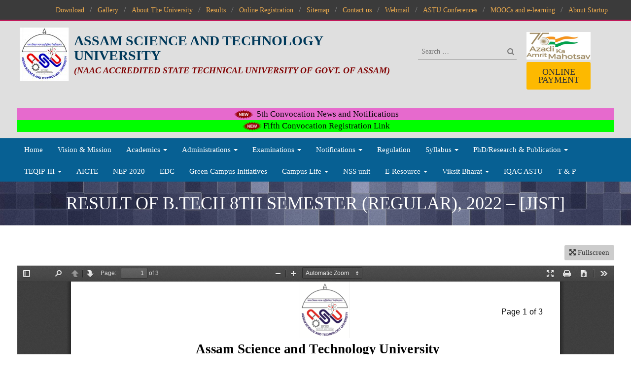

--- FILE ---
content_type: text/html; charset=UTF-8
request_url: https://astu.ac.in/?page_id=26095
body_size: 55653
content:



<!doctype html>
<html lang="en-US" class="no-js">
<head>
<link rel="icon" type="image/png" sizes="16x16" href="https://astu.ac.in/wp-content/themes/astu/images/astu_logo.ico">
<meta charset="UTF-8">
<meta http-equiv="x-ua-compatible" content="ie=edge">
<meta name="viewport" content="width=device-width, initial-scale=1">
<meta name="description" content="">
<meta name="author" content="">
<title>Assam Science and Technology University - Result of B.Tech 8th Semester (Regular), 2022 &#8211; [JIST]</title>
<link rel='dns-prefetch' href='//fonts.googleapis.com' />
<link rel='dns-prefetch' href='//s.w.org' />
		<script type="text/javascript">
			window._wpemojiSettings = {"baseUrl":"https:\/\/s.w.org\/images\/core\/emoji\/12.0.0-1\/72x72\/","ext":".png","svgUrl":"https:\/\/s.w.org\/images\/core\/emoji\/12.0.0-1\/svg\/","svgExt":".svg","source":{"concatemoji":"https:\/\/astu.ac.in\/wp-includes\/js\/wp-emoji-release.min.js?ver=5.4.10"}};
			/*! This file is auto-generated */
			!function(e,a,t){var n,r,o,i=a.createElement("canvas"),p=i.getContext&&i.getContext("2d");function s(e,t){var a=String.fromCharCode;p.clearRect(0,0,i.width,i.height),p.fillText(a.apply(this,e),0,0);e=i.toDataURL();return p.clearRect(0,0,i.width,i.height),p.fillText(a.apply(this,t),0,0),e===i.toDataURL()}function c(e){var t=a.createElement("script");t.src=e,t.defer=t.type="text/javascript",a.getElementsByTagName("head")[0].appendChild(t)}for(o=Array("flag","emoji"),t.supports={everything:!0,everythingExceptFlag:!0},r=0;r<o.length;r++)t.supports[o[r]]=function(e){if(!p||!p.fillText)return!1;switch(p.textBaseline="top",p.font="600 32px Arial",e){case"flag":return s([127987,65039,8205,9895,65039],[127987,65039,8203,9895,65039])?!1:!s([55356,56826,55356,56819],[55356,56826,8203,55356,56819])&&!s([55356,57332,56128,56423,56128,56418,56128,56421,56128,56430,56128,56423,56128,56447],[55356,57332,8203,56128,56423,8203,56128,56418,8203,56128,56421,8203,56128,56430,8203,56128,56423,8203,56128,56447]);case"emoji":return!s([55357,56424,55356,57342,8205,55358,56605,8205,55357,56424,55356,57340],[55357,56424,55356,57342,8203,55358,56605,8203,55357,56424,55356,57340])}return!1}(o[r]),t.supports.everything=t.supports.everything&&t.supports[o[r]],"flag"!==o[r]&&(t.supports.everythingExceptFlag=t.supports.everythingExceptFlag&&t.supports[o[r]]);t.supports.everythingExceptFlag=t.supports.everythingExceptFlag&&!t.supports.flag,t.DOMReady=!1,t.readyCallback=function(){t.DOMReady=!0},t.supports.everything||(n=function(){t.readyCallback()},a.addEventListener?(a.addEventListener("DOMContentLoaded",n,!1),e.addEventListener("load",n,!1)):(e.attachEvent("onload",n),a.attachEvent("onreadystatechange",function(){"complete"===a.readyState&&t.readyCallback()})),(n=t.source||{}).concatemoji?c(n.concatemoji):n.wpemoji&&n.twemoji&&(c(n.twemoji),c(n.wpemoji)))}(window,document,window._wpemojiSettings);
		</script>
		<style type="text/css">
img.wp-smiley,
img.emoji {
	display: inline !important;
	border: none !important;
	box-shadow: none !important;
	height: 1em !important;
	width: 1em !important;
	margin: 0 .07em !important;
	vertical-align: -0.1em !important;
	background: none !important;
	padding: 0 !important;
}
</style>
	<link rel='stylesheet' id='wp-block-library-css'  href='https://astu.ac.in/wp-includes/css/dist/block-library/style.min.css?ver=1.0' type='text/css' media='all' />
<link rel='stylesheet' id='contact-form-7-css'  href='https://astu.ac.in/wp-content/plugins/contact-form-7/includes/css/styles.css?ver=1.0' type='text/css' media='all' />
<link rel='stylesheet' id='crellyslider.min-css'  href='https://astu.ac.in/wp-content/plugins/crelly-slider/css/crellyslider.min.css?ver=1.0' type='text/css' media='all' />
<link rel='stylesheet' id='hsa-front-css'  href='https://astu.ac.in/wp-content/plugins/horizontal-scrolling-announcement/css/hsa_front.css?ver=1.0' type='text/css' media='all' />
<link rel='stylesheet' id='bwg_fonts-css'  href='https://astu.ac.in/wp-content/plugins/photo-gallery/css/bwg-fonts/fonts.css?ver=1.0' type='text/css' media='all' />
<link rel='stylesheet' id='sumoselect-css'  href='https://astu.ac.in/wp-content/plugins/photo-gallery/css/sumoselect.min.css?ver=1.0' type='text/css' media='all' />
<link rel='stylesheet' id='mCustomScrollbar-css'  href='https://astu.ac.in/wp-content/plugins/photo-gallery/css/jquery.mCustomScrollbar.min.css?ver=1.0' type='text/css' media='all' />
<link rel='stylesheet' id='bwg_googlefonts-css'  href='https://fonts.googleapis.com/css?family=Ubuntu&#038;subset=greek,latin,greek-ext,vietnamese,cyrillic-ext,latin-ext,cyrillic' type='text/css' media='all' />
<link rel='stylesheet' id='bwg_frontend-css'  href='https://astu.ac.in/wp-content/plugins/photo-gallery/css/styles.min.css?ver=1.0' type='text/css' media='all' />
<link rel='stylesheet' id='wpfront-scroll-top-css'  href='https://astu.ac.in/wp-content/plugins/wpfront-scroll-top/css/wpfront-scroll-top.min.css?ver=1.0' type='text/css' media='all' />
<link rel='stylesheet' id='font-awesome-css-css'  href='https://astu.ac.in/wp-content/plugins/text-slider/public/../includes/font-awesome/css/font-awesome.min.css?ver=1.0' type='text/css' media='all' />
<link rel='stylesheet' id='font-awesome-ie7-css-css'  href='https://astu.ac.in/wp-content/plugins/text-slider/public/../includes/font-awesome/css/font-awesome-ie7.min.css?ver=1.0' type='text/css' media='all' />
<link rel='stylesheet' id='text-slider-plugin-styles-css'  href='https://astu.ac.in/wp-content/plugins/text-slider/public/assets/css/public.css?ver=1.0' type='text/css' media='all' />
<link rel='stylesheet' id='bootstrap-css'  href='https://astu.ac.in/wp-content/themes/astu/css/bootstrap/bootstrap.css?ver=1.0' type='text/css' media='all' />
<link rel='stylesheet' id='bootstrap-theme-css'  href='https://astu.ac.in/wp-content/themes/astu/css/bootstrap/bootstrap-theme.css?ver=1.0' type='text/css' media='all' />
<link rel='stylesheet' id='font-awesome-css'  href='https://astu.ac.in/wp-content/themes/astu/css/font-awesome.css?ver=1.0' type='text/css' media='all' />
<link rel='stylesheet' id='camera-css-css'  href='https://astu.ac.in/wp-content/themes/astu/css/camera-carousel/camera.css?ver=1.0' type='text/css' media='all' />
<link rel='stylesheet' id='preloader-css'  href='https://astu.ac.in/wp-content/themes/astu/css/preloader/preloader.css?ver=1.0' type='text/css' media='all' />
<link rel='stylesheet' id='nanoscroll-css'  href='https://astu.ac.in/wp-content/themes/astu/css/nanoscroll/nanoscroller.css?ver=1.0' type='text/css' media='all' />
<link rel='stylesheet' id='style-css'  href='https://astu.ac.in/wp-content/themes/astu/style.css?ver=1.0' type='text/css' media='all' />
<link rel='stylesheet' id='responsive-css'  href='https://astu.ac.in/wp-content/themes/astu/css/responsive.css?ver=1.0' type='text/css' media='all' />
<link rel='stylesheet' id='sccss_style-css'  href='https://astu.ac.in/?sccss=1&#038;ver=1.0' type='text/css' media='all' />
<link rel='stylesheet' id='frs-css-css'  href='https://astu.ac.in/wp-content/plugins/fluid-responsive-slideshow/css/frs.css?ver=1.0' type='text/css' media='all' />
<link rel='stylesheet' id='frs-position-css'  href='https://astu.ac.in/wp-content/plugins/fluid-responsive-slideshow/css/frs-position.css?ver=1.0' type='text/css' media='all' />
<link rel='stylesheet' id='OpenSans-css'  href='https://fonts.googleapis.com/css?family=Open+Sans%3A400italic%2C700italic%2C400%2C700&#038;ver=2.3.1' type='text/css' media='all' />
<script type='text/javascript' src='https://astu.ac.in/wp-includes/js/jquery/jquery.js?ver=1.12.4-wp'></script>
<script type='text/javascript' src='https://astu.ac.in/wp-includes/js/jquery/jquery-migrate.min.js?ver=1.4.1'></script>
<script type='text/javascript' src='https://astu.ac.in/wp-content/plugins/fluid-responsive-slideshow/js/frs.js?ver=2.3.1'></script>
<script type='text/javascript' src='https://astu.ac.in/wp-content/plugins/fluid-responsive-slideshow/js/jquery.touchSwipe.min.js?ver=5.4.10'></script>
<script type='text/javascript' src='https://astu.ac.in/wp-content/plugins/fluid-responsive-slideshow/js/imagesloaded.min.js?ver=2.3.1'></script>
<script type='text/javascript' src='https://astu.ac.in/wp-includes/js/jquery/ui/core.min.js?ver=1.11.4'></script>
<script type='text/javascript' src='https://astu.ac.in/wp-content/plugins/crelly-slider/js/jquery.crellyslider.min.js?ver=1.4.5'></script>
<script type='text/javascript' src='https://astu.ac.in/wp-content/plugins/photo-gallery/js/jquery.sumoselect.min.js?ver=3.3.24'></script>
<script type='text/javascript' src='https://astu.ac.in/wp-content/plugins/photo-gallery/js/jquery.mobile.min.js?ver=1.4.5'></script>
<script type='text/javascript' src='https://astu.ac.in/wp-content/plugins/photo-gallery/js/jquery.mCustomScrollbar.concat.min.js?ver=3.1.5'></script>
<script type='text/javascript' src='https://astu.ac.in/wp-content/plugins/photo-gallery/js/jquery.fullscreen.min.js?ver=0.6.0'></script>
<script type='text/javascript'>
/* <![CDATA[ */
var bwg_objectsL10n = {"bwg_field_required":"field is required.","bwg_mail_validation":"This is not a valid email address.","bwg_search_result":"There are no images matching your search.","bwg_select_tag":"Select Tag","bwg_order_by":"Order By","bwg_search":"Search","bwg_show_ecommerce":"Show Ecommerce","bwg_hide_ecommerce":"Hide Ecommerce","bwg_show_comments":"Show Comments","bwg_hide_comments":"Hide Comments","bwg_restore":"Restore","bwg_maximize":"Maximize","bwg_fullscreen":"Fullscreen","bwg_exit_fullscreen":"Exit Fullscreen","bwg_search_tag":"SEARCH...","bwg_tag_no_match":"No tags found","bwg_all_tags_selected":"All tags selected","bwg_tags_selected":"tags selected","play":"Play","pause":"Pause","is_pro":"","bwg_play":"Play","bwg_pause":"Pause","bwg_hide_info":"Hide info","bwg_show_info":"Show info","bwg_hide_rating":"Hide rating","bwg_show_rating":"Show rating","ok":"Ok","cancel":"Cancel","select_all":"Select all","lazy_load":"0","lazy_loader":"https:\/\/astu.ac.in\/wp-content\/plugins\/photo-gallery\/images\/ajax_loader.png","front_ajax":"0","bwg_tag_see_all":"see all tags","bwg_tag_see_less":"see less tags"};
/* ]]> */
</script>
<script type='text/javascript' src='https://astu.ac.in/wp-content/plugins/photo-gallery/js/scripts.min.js?ver=1.5.83'></script>
<script type='text/javascript' src='https://astu.ac.in/wp-content/plugins/text-slider/public/assets/js/text-slider.min.js?ver=1.0.0'></script>
<!--[if lt IE 9]>
<script type='text/javascript' src='https://astu.ac.in/wp-content/themes/astu/js/html5.js?ver=3.7.3'></script>
<![endif]-->
<link rel='https://api.w.org/' href='https://astu.ac.in/index.php?rest_route=/' />
<link rel="EditURI" type="application/rsd+xml" title="RSD" href="https://astu.ac.in/xmlrpc.php?rsd" />
<link rel="wlwmanifest" type="application/wlwmanifest+xml" href="https://astu.ac.in/wp-includes/wlwmanifest.xml" /> 
<meta name="generator" content="WordPress 5.4.10" />
<link rel="canonical" href="https://astu.ac.in/?page_id=26095" />
<link rel='shortlink' href='https://astu.ac.in/?p=26095' />
<link rel="alternate" type="application/json+oembed" href="https://astu.ac.in/index.php?rest_route=%2Foembed%2F1.0%2Fembed&#038;url=https%3A%2F%2Fastu.ac.in%2F%3Fpage_id%3D26095" />
<link rel="alternate" type="text/xml+oembed" href="https://astu.ac.in/index.php?rest_route=%2Foembed%2F1.0%2Fembed&#038;url=https%3A%2F%2Fastu.ac.in%2F%3Fpage_id%3D26095&#038;format=xml" />
    	<style>

		#text-slider {
			width: 100%;
			position: relative;
			font-family: 'Open Sans';
			font-size: 90px;
			font-weight: 600;
			line-height: 85px;
			height:auto;
			overflow:hidden;
			
		}

		#text-slider article {
			width:100%;
			position:absolute;
			top:0;
			left:0;
		}

		#text-slider span {	
			display: block;
		}
		#text-slider-controls {
			width: auto;
			height: auto;
			float:right;
			margin:3%;
			/*position: absolute;
			bottom: 0;
			right: 0;*/
		}
/*		
		#text-slider-controls .prev {	
			float: right;
		}
		#text-slider-controls .next {	
			float: right;
		}
*/
		#text-slider-controls a {
			text-decoration: none;
		}
		.nav-color {
			color: #000;
			font-size:86px;
		}
		.nav-color:hover {
			color: #eee;	
		}

		#text-slider{ width: 100%; position: relative; font-family: 'Roboto', sans-serif; font-size: 20px !important; font-weight: 300 !important; line-height: 27px !important; height: auto; overflow: hidden; } #text-slider .text-slideshow article { font-weight: 300 !important; font-size: 20px !important; color: #1c1c1c; } #text-slider .text-slideshow article span { font-weight: 400 !important; margin-top: 20px; font-size: 20px !important; color: #333333; font-style: italic; } .nav-color { color: #ffffff; font-size: 20px !important; } #text-slider-controls { width: auto; height: auto; float: right; margin: 10px 0px !important; margin-bottom: 0px !important; }
				#text-slider .text-slideshow article{

						font-family: Georgia,Georgia,serif;
			
			font-weight: 400;
			font-size: 50px;

			color: #1c1c1c;
		} 

		#text-slider .text-slideshow article span {

			
			font-weight: 400;
			font-size: 60px;

			color: #333333;
		}

		.nav-color {
			color: #ffffff;	
			font-size: 86px;	
		}

		.nav-color:hover {
			color: #ffffff;
		}
			
					</style>
				<style type="text/css" id="twentysixteen-header-css">
		.site-branding {
			margin: 0 auto 0 0;
		}

		.site-branding .site-title,
		.site-description {
			clip: rect(1px, 1px, 1px, 1px);
			position: absolute;
		}
	</style>
	<link rel="icon" href="https://astu.ac.in/wp-content/uploads/logo.png" sizes="32x32" />
<link rel="icon" href="https://astu.ac.in/wp-content/uploads/logo.png" sizes="192x192" />
<link rel="apple-touch-icon" href="https://astu.ac.in/wp-content/uploads/logo.png" />
<meta name="msapplication-TileImage" content="https://astu.ac.in/wp-content/uploads/logo.png" />
		<style type="text/css" id="wp-custom-css">
			/*
You can add your own CSS here.

Click the help icon above to learn more.
*/
		</style>
		<script>
  (function(i,s,o,g,r,a,m){i['GoogleAnalyticsObject']=r;i[r]=i[r]||function(){
  (i[r].q=i[r].q||[]).push(arguments)},i[r].l=1*new Date();a=s.createElement(o),
  m=s.getElementsByTagName(o)[0];a.async=1;a.src=g;m.parentNode.insertBefore(a,m)
  })(window,document,'script','https://www.google-analytics.com/analytics.js','ga');

  ga('create', 'UA-97880514-1', 'auto');
  ga('send', 'pageview');

</script>

<!--boostrap open modal on page load script -->

<script src="https://code.jquery.com/jquery-3.6.0.min.js"></script>
<script type="text/javascript">
    $(window).on('load', function() {
        $('#exampleModal').modal('show');
    });
</script>

<!--END boostrap open modal on page load script-->

</head>

<body class="page-template-default page page-id-26095 wp-custom-logo">
<header class="header-fill">
	<div class="header-top">
		<div class="container-custom">
			<div class="row">
				<div class="col-md-12">
					<div class="header-menu-top">
												
						<div class="menu-top-menu-container"><ul id="menu-top-menu" class="menu"><li id="menu-item-65" class="menu-item menu-item-type-post_type menu-item-object-page menu-item-65"><a href="https://astu.ac.in/?page_id=15">Download</a></li>
<li id="menu-item-34" class="menu-item menu-item-type-post_type menu-item-object-page menu-item-34"><a href="https://astu.ac.in/?page_id=17">Gallery</a></li>
<li id="menu-item-239" class="menu-item menu-item-type-post_type menu-item-object-page menu-item-239"><a href="https://astu.ac.in/?page_id=9">About The University</a></li>
<li id="menu-item-237" class="menu-item menu-item-type-post_type menu-item-object-page menu-item-237"><a href="https://astu.ac.in/?page_id=116">Results</a></li>
<li id="menu-item-3805" class="menu-item menu-item-type-custom menu-item-object-custom menu-item-3805"><a href="http://www.astuonline.in">Online Registration</a></li>
<li id="menu-item-32" class="menu-item menu-item-type-post_type menu-item-object-page menu-item-32"><a href="https://astu.ac.in/?page_id=21">Sitemap</a></li>
<li id="menu-item-29" class="menu-item menu-item-type-post_type menu-item-object-page menu-item-29"><a href="https://astu.ac.in/?page_id=27">Contact us</a></li>
<li id="menu-item-3806" class="menu-item menu-item-type-custom menu-item-object-custom menu-item-3806"><a href="https://webmail.astu.ac.in/">Webmail</a></li>
<li id="menu-item-5155" class="menu-item menu-item-type-custom menu-item-object-custom menu-item-5155"><a href="https://astu.ac.in/?page_id=35321">ASTU Conferences</a></li>
<li id="menu-item-5915" class="menu-item menu-item-type-post_type menu-item-object-page menu-item-5915"><a href="https://astu.ac.in/?page_id=5912">MOOCs and e-learning</a></li>
<li id="menu-item-6490" class="menu-item menu-item-type-post_type menu-item-object-page menu-item-6490"><a href="https://astu.ac.in/?page_id=6488">About Startup</a></li>
</ul></div>					</div>
				</div>
			</div>	
		</div>
	</div>
	<div class="header-gray">
		<div class="container-custom">
			<div class="row">
				<div class="col-sm-12 col-md-8">
					<div class="logo-frame">
						<a href="https://astu.ac.in/" class="custom-logo-link" rel="home"><img width="100" height="109" src="https://astu.ac.in/wp-content/uploads/logo.png" class="custom-logo" alt="ASSAM SCIENCE AND TECHNOLOGY UNIVERSITY" /></a>						<div class="logo-text">
															<h3>ASSAM SCIENCE AND TECHNOLOGY UNIVERSITY</h3>
														<h4 style="color:maroon;font-size: 18px;padding-top:3px;"><i><strong>(NAAC Accredited State Technical University of Govt. of Assam)</strong></i></h4>
							<h4><div class="state-text">
														</div></h4>
						</div>
					</div>
				</div>
				<div class="col-sm-12 col-md-4 ">
					<div class="header-bttn-frame">
						<!--<a href="#" class="webmail">Webmail Login</a>-->
						<!--<div class="search">
							<input type="text" name="" placeholder="Type to search...">
							<div class="search-icon"><i class="fa fa-search" aria-hidden="true"></i></div>
						</div>-->
						<form role="search" method="get" class="search-form" action="https://astu.ac.in/">
						<input type="search" class="search-field" placeholder="Search …" value="" name="s" />
						<button type="submit" class="search-icon"><i class="fa fa-search" aria-hidden="true"></i></button>
						</form>
						<img src="https://astu.ac.in/wp-content/uploads/amrit-mahotsav-1.png" alt="Amrit Mahotsav" width="130">
						<a target="_blank" href="https://octopod.co.in/astu/payment/0bf8dd0e9cab8943ec300504c4bfc472" class="applyonline">Online Payment</a>
						
					</div>
					<!-- <a target="_blank" href="https://astu.ac.in/?page_id=7679" class="applyonline"><img width="45" src="https://astu.ac.in/wp-content/uploads/new6.gif">NAD Registration for Graduates</a>
                    -->
				</div>		
			</div>
			
			<!-- cee fraud website start -->
			<!--
		</br>
			
			<div class="row" class="table-responsive" style="margin-bottom:10px; background-color: #ffffff;">
 	<div class="col-sm-12 col-md-12" style="text-align:center;">&nbsp;
 	<span style="color: red;"><b>ATTENTION – BEWARE OF FAKE CEE WEBSITES</b></span><br>
 	<span style="color: black; font-size:16px">
	<b>
		We have noticed that some fake Websites are misusing CEE name. Please visit only the link
		<a style="color: blue;text-decoration: none; font-weight:bold; text-decoration: none" href="http://formonline.net/ASTU2020/" target="_blank">
 		http://formonline.net/ASTU2020/</a>
		or <a style="color: blue;text-decoration: none; font-weight:bold; text-decoration: none" href="https://astu.ac.in">
 		https://astu.ac.in</a>  for CEE 2020 Online Application Submission. We do not have any consultancy service for the purpose.
	</b></span>
 	</div>
 </div>
-->
			<!-- cee fraud website end -->
			
			<!-- ********* my start cee top notifications start ******* -->
		
     
     
      
      
      <div class="row">
			</br>
  
  <div class="col-sm-2.4 col-md-2.4" style="background-color:#e66acd; color:black; text-align:center;">
	<a style="color:black" target="_blank" href="https://astu.ac.in/?page_id=39179" rel="noopener noreferrer"><span><img width="45" src="https://astu.ac.in/wp-content/uploads/new6.gif"></span> 5th Convocation News and Notifications </a>
     </div> 
     
   <div class="col-sm-2.4 col-md-2.4" style="background-color:#00ff00; color:black; text-align:center;">
	<a style="color:black" target="_blank" href="https://formsrec.in/ASTU_Convocation/index_fifth_con.php"><span><img width="45" src="https://astu.ac.in/wp-content/uploads/new6.gif"></span>Fifth Convocation Registration Link</a>
     </div> 

 <!--<div class="col-sm-2.4 col-md-2.4" style="background-color:#50ecfa; color:black; text-align:center;">
	<a style="color:black" target="_blank" href="https://astu.ac.in/?page_id=37057" rel="noopener noreferrer"><span><img width="45" src="https://astu.ac.in/wp-content/uploads/new6.gif"></span>Admission Notification for ASTU In-Campus B. Tech. Programs and Information Brochure 2025-26 </a>
  <a style="color:red"> <b> COMING SOON</b></a> 
     </div> 
     

 <div class="col-sm-2.4 col-md-2.4" style="background-color:#50ecfa; color:black; text-align:center;">
	<a style="color:black" target="_blank" href="https://forms.gle/Dcv7ttRqLvHpE933A"><span><img width="45" src="https://astu.ac.in/wp-content/uploads/new6.gif"></span>Online Application link for M. Tech. Programmes</a>
</div> -->

	</div> 
		
 <!-- *********my start cee top notifications end ********* -->                      
<!-- my end -->
		</div>	
	
	</div>
	<div class="header-nav">
		<div class="container-custom">
			<div class="row">
				<nav class="navbar navbar-default" role="navigation">
				    <!-- Brand and toggle get grouped for better mobile display -->
				    <div class="navbar-header">
				      <button type="button" class="navbar-toggle" data-toggle="collapse" data-target="#bs-example-navbar-collapse-1">
				        <span class="sr-only">Toggle navigation</span>
				        <span class="icon-bar"></span>
				        <span class="icon-bar"></span>
				        <span class="icon-bar"></span>
				      </button>
				    </div>
				        <div id="bs-example-navbar-collapse-1" class="collapse navbar-collapse"><ul id="menu-main-menu" class="nav navbar-nav"><li id="menu-item-679" class="menu-item menu-item-type-post_type menu-item-object-page menu-item-home menu-item-679"><a href="https://astu.ac.in/">Home</a></li>
<li id="menu-item-88" class="menu-item menu-item-type-post_type menu-item-object-page menu-item-88"><a href="https://astu.ac.in/?page_id=69">Vision &#038; Mission</a></li>
<li id="menu-item-92" class="menu-item menu-item-type-post_type menu-item-object-page menu-item-has-children menu-item-92 dropdown"><a href="#" data-toggle="dropdown" class="dropdown-toggle">Academics <span class="caret"></span></a>
<ul role="menu" class=" dropdown-menu">
	<li id="menu-item-9763" class="menu-item menu-item-type-post_type menu-item-object-page menu-item-9763"><a href="https://astu.ac.in/?page_id=9761">Academic Notifications</a></li>
	<li id="menu-item-757" class="menu-item menu-item-type-post_type menu-item-object-page menu-item-has-children menu-item-757 dropdown-submenu"><a href="#" data-toggle="dropdown" class="dropdown-toggle">Departments</a>
	<ul role="menu" class=" dropdown-menu">
		<li id="menu-item-6635" class="menu-item menu-item-type-post_type menu-item-object-page menu-item-has-children menu-item-6635 dropdown-submenu"><a href="#" data-toggle="dropdown" class="dropdown-toggle">Energy Engineering</a>
		<ul role="menu" class=" dropdown-menu">
			<li id="menu-item-7015" class="menu-item menu-item-type-post_type menu-item-object-page menu-item-7015"><a href="https://astu.ac.in/?page_id=7013">About The Department</a></li>
			<li id="menu-item-37492" class="menu-item menu-item-type-post_type menu-item-object-page menu-item-37492"><a href="https://astu.ac.in/?page_id=37486">Vision &#038; Mission</a></li>
			<li id="menu-item-36358" class="menu-item menu-item-type-post_type menu-item-object-page menu-item-36358"><a href="https://astu.ac.in/?page_id=36343">People</a></li>
			<li id="menu-item-23570" class="menu-item menu-item-type-post_type menu-item-object-page menu-item-23570"><a href="https://astu.ac.in/?page_id=23568">Department Notification</a></li>
		</ul>
</li>
		<li id="menu-item-36356" class="menu-item menu-item-type-post_type menu-item-object-page menu-item-has-children menu-item-36356 dropdown-submenu"><a href="#" data-toggle="dropdown" class="dropdown-toggle">Computer Science &#038; Engineering</a>
		<ul role="menu" class=" dropdown-menu">
			<li id="menu-item-37493" class="menu-item menu-item-type-post_type menu-item-object-page menu-item-37493"><a href="https://astu.ac.in/?page_id=37489">Vision &#038; Mission</a></li>
			<li id="menu-item-36357" class="menu-item menu-item-type-post_type menu-item-object-page menu-item-36357"><a href="https://astu.ac.in/?page_id=36343">People</a></li>
		</ul>
</li>
	</ul>
</li>
	<li id="menu-item-680" class="menu-item menu-item-type-post_type menu-item-object-page menu-item-680"><a href="https://astu.ac.in/?page_id=81">Courses</a></li>
	<li id="menu-item-11097" class="menu-item menu-item-type-post_type menu-item-object-page menu-item-11097"><a href="https://astu.ac.in/?page_id=11086">Faculty</a></li>
	<li id="menu-item-30701" class="menu-item menu-item-type-post_type menu-item-object-page menu-item-30701"><a href="https://astu.ac.in/?page_id=30699">Student Grievance Redressal Cell</a></li>
	<li id="menu-item-37602" class="menu-item menu-item-type-custom menu-item-object-custom menu-item-37602"><a href="https://shodhganga.inflibnet.ac.in/handle/10603/299013">Central Library</a></li>
	<li id="menu-item-37659" class="menu-item menu-item-type-post_type menu-item-object-page menu-item-37659"><a href="https://astu.ac.in/?page_id=37656">Policy for Advance and Slow Learner</a></li>
	<li id="menu-item-38270" class="menu-item menu-item-type-post_type menu-item-object-page menu-item-38270"><a href="https://astu.ac.in/?page_id=38265">Academic Calendar</a></li>
	<li id="menu-item-518" class="menu-item menu-item-type-post_type menu-item-object-page menu-item-518"><a href="https://astu.ac.in/?page_id=513">Prospectus</a></li>
	<li id="menu-item-521" class="menu-item menu-item-type-post_type menu-item-object-page menu-item-521"><a href="https://astu.ac.in/?page_id=473">Research Project and Publications</a></li>
	<li id="menu-item-9335" class="menu-item menu-item-type-post_type menu-item-object-page menu-item-9335"><a href="https://astu.ac.in/?page_id=9324">Convocation</a></li>
	<li id="menu-item-520" class="menu-item menu-item-type-post_type menu-item-object-page menu-item-520"><a href="https://astu.ac.in/?page_id=511">Download Forms</a></li>
</ul>
</li>
<li id="menu-item-93" class="menu-item menu-item-type-post_type menu-item-object-page menu-item-has-children menu-item-93 dropdown"><a href="#" data-toggle="dropdown" class="dropdown-toggle">Administrations <span class="caret"></span></a>
<ul role="menu" class=" dropdown-menu">
	<li id="menu-item-697" class="menu-item menu-item-type-post_type menu-item-object-page menu-item-697"><a href="https://astu.ac.in/?page_id=83">Chancellor</a></li>
	<li id="menu-item-698" class="menu-item menu-item-type-post_type menu-item-object-page menu-item-698"><a href="https://astu.ac.in/?page_id=493">Vice Chancellor</a></li>
	<li id="menu-item-388" class="menu-item menu-item-type-post_type menu-item-object-page menu-item-388"><a href="https://astu.ac.in/?page_id=385">Registrar</a></li>
	<li id="menu-item-4866" class="menu-item menu-item-type-post_type menu-item-object-page menu-item-4866"><a href="https://astu.ac.in/?page_id=4862">Academic Registrar</a></li>
	<li id="menu-item-3221" class="menu-item menu-item-type-post_type menu-item-object-page menu-item-3221"><a href="https://astu.ac.in/?page_id=3218">Controller of Examinations</a></li>
	<li id="menu-item-558" class="menu-item menu-item-type-post_type menu-item-object-page menu-item-558"><a href="https://astu.ac.in/?page_id=528">Finance &#038; Accounts Officer</a></li>
	<li id="menu-item-559" class="menu-item menu-item-type-post_type menu-item-object-page menu-item-559"><a href="https://astu.ac.in/?page_id=526">Deputy Controller of Examinations</a></li>
	<li id="menu-item-6552" class="menu-item menu-item-type-post_type menu-item-object-page menu-item-6552"><a href="https://astu.ac.in/?page_id=6329">Employees</a></li>
</ul>
</li>
<li id="menu-item-6558" class="menu-item menu-item-type-post_type menu-item-object-page menu-item-has-children menu-item-6558 dropdown"><a href="#" data-toggle="dropdown" class="dropdown-toggle">Examinations <span class="caret"></span></a>
<ul role="menu" class=" dropdown-menu">
	<li id="menu-item-6597" class="menu-item menu-item-type-post_type menu-item-object-page menu-item-6597"><a href="https://astu.ac.in/?page_id=735">Exam Notification</a></li>
	<li id="menu-item-6594" class="menu-item menu-item-type-post_type menu-item-object-page menu-item-6594"><a href="https://astu.ac.in/?page_id=737">Online Form Fill-up</a></li>
	<li id="menu-item-6595" class="menu-item menu-item-type-post_type menu-item-object-page menu-item-6595"><a href="https://astu.ac.in/?page_id=739">Online Result</a></li>
	<li id="menu-item-6557" class="menu-item menu-item-type-post_type menu-item-object-page menu-item-6557"><a href="https://astu.ac.in/?page_id=116">Results</a></li>
	<li id="menu-item-6596" class="menu-item menu-item-type-post_type menu-item-object-page menu-item-6596"><a href="https://astu.ac.in/?page_id=511">Download Forms</a></li>
</ul>
</li>
<li id="menu-item-6599" class="menu-item menu-item-type-post_type menu-item-object-page menu-item-has-children menu-item-6599 dropdown"><a href="#" data-toggle="dropdown" class="dropdown-toggle">Notifications <span class="caret"></span></a>
<ul role="menu" class=" dropdown-menu">
	<li id="menu-item-6600" class="menu-item menu-item-type-post_type menu-item-object-page menu-item-6600"><a href="https://astu.ac.in/?page_id=561">News and Notifications</a></li>
	<li id="menu-item-6607" class="menu-item menu-item-type-post_type menu-item-object-page menu-item-6607"><a href="https://astu.ac.in/?page_id=563">Upcoming Events</a></li>
	<li id="menu-item-6601" class="menu-item menu-item-type-post_type menu-item-object-page menu-item-6601"><a href="https://astu.ac.in/?page_id=124">Tenders</a></li>
	<li id="menu-item-6606" class="menu-item menu-item-type-post_type menu-item-object-page menu-item-6606"><a href="https://astu.ac.in/?page_id=567">Circular</a></li>
	<li id="menu-item-15655" class="menu-item menu-item-type-post_type menu-item-object-page menu-item-15655"><a href="https://astu.ac.in/?page_id=13808">COVID-19 Awareness</a></li>
	<li id="menu-item-11384" class="menu-item menu-item-type-post_type menu-item-object-page menu-item-11384"><a href="https://astu.ac.in/?page_id=11382">GSTIN Information</a></li>
</ul>
</li>
<li id="menu-item-6603" class="menu-item menu-item-type-post_type menu-item-object-page menu-item-6603"><a href="https://astu.ac.in/?page_id=101">Regulation</a></li>
<li id="menu-item-6604" class="menu-item menu-item-type-post_type menu-item-object-page menu-item-has-children menu-item-6604 dropdown"><a href="#" data-toggle="dropdown" class="dropdown-toggle">Syllabus <span class="caret"></span></a>
<ul role="menu" class=" dropdown-menu">
	<li id="menu-item-6608" class="menu-item menu-item-type-post_type menu-item-object-page menu-item-6608"><a href="https://astu.ac.in/?page_id=349">Undergraduate</a></li>
	<li id="menu-item-6609" class="menu-item menu-item-type-post_type menu-item-object-page menu-item-6609"><a href="https://astu.ac.in/?page_id=351">Post Graduate</a></li>
	<li id="menu-item-6613" class="menu-item menu-item-type-post_type menu-item-object-page menu-item-6613"><a href="https://astu.ac.in/?page_id=353">Doctor of Philosophy</a></li>
	<li id="menu-item-9356" class="menu-item menu-item-type-post_type menu-item-object-page menu-item-9356"><a href="https://astu.ac.in/?page_id=9354">Diploma Course</a></li>
</ul>
</li>
<li id="menu-item-6605" class="menu-item menu-item-type-post_type menu-item-object-page menu-item-has-children menu-item-6605 dropdown"><a href="#" data-toggle="dropdown" class="dropdown-toggle">PhD/Research &#038; Publication <span class="caret"></span></a>
<ul role="menu" class=" dropdown-menu">
	<li id="menu-item-6612" class="menu-item menu-item-type-post_type menu-item-object-page menu-item-6612"><a href="https://astu.ac.in/?page_id=4059">Awards and Publications</a></li>
	<li id="menu-item-6611" class="menu-item menu-item-type-post_type menu-item-object-page menu-item-6611"><a href="https://astu.ac.in/?page_id=774">Areas of Research</a></li>
	<li id="menu-item-6610" class="menu-item menu-item-type-post_type menu-item-object-page menu-item-6610"><a href="https://astu.ac.in/?page_id=4984">PhD Notifications</a></li>
	<li id="menu-item-33101" class="menu-item menu-item-type-post_type menu-item-object-page menu-item-33101"><a href="https://astu.ac.in/?page_id=33096">PhD Regulation</a></li>
	<li id="menu-item-37660" class="menu-item menu-item-type-post_type menu-item-object-page menu-item-37660"><a href="https://astu.ac.in/?page_id=37653">Research Promotion Policy</a></li>
</ul>
</li>
<li id="menu-item-6602" class="menu-item menu-item-type-post_type menu-item-object-page menu-item-has-children menu-item-6602 dropdown"><a href="#" data-toggle="dropdown" class="dropdown-toggle">TEQIP-III <span class="caret"></span></a>
<ul role="menu" class=" dropdown-menu">
	<li id="menu-item-15317" class="menu-item menu-item-type-post_type menu-item-object-page menu-item-15317"><a href="https://astu.ac.in/?page_id=15307">About TEQIP-III</a></li>
	<li id="menu-item-6615" class="menu-item menu-item-type-post_type menu-item-object-page menu-item-6615"><a href="https://astu.ac.in/?page_id=4158">Notifications</a></li>
	<li id="menu-item-6614" class="menu-item menu-item-type-post_type menu-item-object-page menu-item-6614"><a href="https://astu.ac.in/?page_id=4620">Facilities</a></li>
</ul>
</li>
<li id="menu-item-23497" class="menu-item menu-item-type-post_type menu-item-object-page menu-item-23497"><a href="https://astu.ac.in/?page_id=23476">AICTE</a></li>
<li id="menu-item-35111" class="menu-item menu-item-type-post_type menu-item-object-page menu-item-35111"><a href="https://astu.ac.in/?page_id=35109">NEP-2020</a></li>
<li id="menu-item-35102" class="menu-item menu-item-type-post_type menu-item-object-page menu-item-35102"><a href="https://astu.ac.in/?page_id=35099">EDC</a></li>
<li id="menu-item-35123" class="menu-item menu-item-type-post_type menu-item-object-page menu-item-35123"><a href="https://astu.ac.in/?page_id=35121">Green Campus Initiatives</a></li>
<li id="menu-item-35158" class="menu-item menu-item-type-post_type menu-item-object-page menu-item-has-children menu-item-35158 dropdown"><a href="#" data-toggle="dropdown" class="dropdown-toggle">Campus Life <span class="caret"></span></a>
<ul role="menu" class=" dropdown-menu">
	<li id="menu-item-35326" class="menu-item menu-item-type-post_type menu-item-object-page menu-item-has-children menu-item-35326 dropdown-submenu"><a href="#" data-toggle="dropdown" class="dropdown-toggle">ASTU In-Campus</a>
	<ul role="menu" class=" dropdown-menu">
		<li id="menu-item-35327" class="menu-item menu-item-type-post_type menu-item-object-page menu-item-35327"><a href="https://astu.ac.in/?page_id=35313">Academic Activities</a></li>
		<li id="menu-item-35465" class="menu-item menu-item-type-post_type menu-item-object-page menu-item-35465"><a href="https://astu.ac.in/?page_id=32148">NAD/ABC</a></li>
		<li id="menu-item-35333" class="menu-item menu-item-type-post_type menu-item-object-page menu-item-35333"><a href="https://astu.ac.in/?page_id=35311">Academic &#038; Administrative Audit (AAA)</a></li>
		<li id="menu-item-37137" class="menu-item menu-item-type-post_type menu-item-object-page menu-item-37137"><a href="https://astu.ac.in/?page_id=37135">IDP</a></li>
		<li id="menu-item-35329" class="menu-item menu-item-type-post_type menu-item-object-page menu-item-35329"><a href="https://astu.ac.in/?page_id=35321">Workshop &#038; Conferences</a></li>
		<li id="menu-item-35330" class="menu-item menu-item-type-post_type menu-item-object-page menu-item-35330"><a href="https://astu.ac.in/?page_id=35319">Sports &#038; Culture</a></li>
		<li id="menu-item-35328" class="menu-item menu-item-type-post_type menu-item-object-page menu-item-35328"><a href="https://astu.ac.in/?page_id=35323">Student’s Achievements</a></li>
		<li id="menu-item-35331" class="menu-item menu-item-type-post_type menu-item-object-page menu-item-35331"><a href="https://astu.ac.in/?page_id=35317">Rituals &#038; Ceremonies</a></li>
		<li id="menu-item-35332" class="menu-item menu-item-type-post_type menu-item-object-page menu-item-35332"><a href="https://astu.ac.in/?page_id=35315">Diversity</a></li>
	</ul>
</li>
	<li id="menu-item-35336" class="menu-item menu-item-type-post_type menu-item-object-page menu-item-35336"><a href="https://astu.ac.in/?page_id=35334">Affiliated Colleges/ Institutes</a></li>
</ul>
</li>
<li id="menu-item-35381" class="menu-item menu-item-type-post_type menu-item-object-page menu-item-35381"><a href="https://astu.ac.in/?page_id=35378">NSS unit</a></li>
<li id="menu-item-35565" class="menu-item menu-item-type-post_type menu-item-object-page menu-item-has-children menu-item-35565 dropdown"><a href="#" data-toggle="dropdown" class="dropdown-toggle">E-Resource <span class="caret"></span></a>
<ul role="menu" class=" dropdown-menu">
	<li id="menu-item-35566" class="menu-item menu-item-type-post_type menu-item-object-page menu-item-35566"><a href="https://astu.ac.in/?page_id=35557">ASTU-ERP</a></li>
	<li id="menu-item-35571" class="menu-item menu-item-type-post_type menu-item-object-page menu-item-35571"><a href="https://astu.ac.in/?page_id=35563">eSAMARTH</a></li>
	<li id="menu-item-35661" class="menu-item menu-item-type-post_type menu-item-object-page menu-item-35661"><a href="https://astu.ac.in/?page_id=35630">MHRD&#8217;S ONLINE LEARNING RESOURCES</a></li>
	<li id="menu-item-35745" class="menu-item menu-item-type-post_type menu-item-object-page menu-item-35745"><a href="https://astu.ac.in/?page_id=35740">MOOCs and Digital Learning</a></li>
	<li id="menu-item-35755" class="menu-item menu-item-type-post_type menu-item-object-page menu-item-35755"><a href="https://astu.ac.in/?page_id=35753">Library E-Resource</a></li>
</ul>
</li>
<li id="menu-item-36082" class="menu-item menu-item-type-post_type menu-item-object-page menu-item-has-children menu-item-36082 dropdown"><a href="#" data-toggle="dropdown" class="dropdown-toggle">Viksit Bharat <span class="caret"></span></a>
<ul role="menu" class=" dropdown-menu">
	<li id="menu-item-36083" class="menu-item menu-item-type-post_type menu-item-object-page menu-item-36083"><a href="https://astu.ac.in/?page_id=36075">ASTU In-Campus</a></li>
	<li id="menu-item-36084" class="menu-item menu-item-type-post_type menu-item-object-page menu-item-36084"><a href="https://astu.ac.in/?page_id=36079">Affiliated Colleges/ Institutes</a></li>
</ul>
</li>
<li id="menu-item-36919" class="menu-item menu-item-type-custom menu-item-object-custom menu-item-36919"><a href="https://astu.ac.in/iqac/">IQAC ASTU</a></li>
<li id="menu-item-38750" class="menu-item menu-item-type-post_type menu-item-object-page menu-item-38750"><a href="https://astu.ac.in/?page_id=38748">T &#038; P</a></li>
</ul></div>				</nav>
			</div>
		</div>
	</div>
</header>	

	<div class="page-title-box"> 
	<div class="container-custom">
		<h1>Result of B.Tech 8th Semester (Regular), 2022 &#8211; [JIST]</h1>
	</div>
</div>
	

<div class="inner-page-padding">
	<div class="container-custom">
		<div class="row">
			<div class="box-frame-in">
				<p><a class="fullscreen-ico" href="https://astu.ac.in/wp-content/plugins/pdfjs-viewer-shortcode/pdfjs/web/viewer.php?file=https%3A%2F%2Fastu.ac.in%2Fwp-content%2Fuploads%2FCE-226.pdf&download=true&print=true&openfile=false"><i class="fa fa-arrows-alt" aria-hidden="true"></i> Fullscreen</a><iframe  class="pdf-iframe" width="100%" height="1360px" src="https://astu.ac.in/wp-content/plugins/pdfjs-viewer-shortcode/pdfjs/web/viewer.php?file=https%3A%2F%2Fastu.ac.in%2Fwp-content%2Fuploads%2FCE-226.pdf&download=true&print=true&openfile=false"></iframe> <a class="fullscreen-ico" href="https://astu.ac.in/wp-content/plugins/pdfjs-viewer-shortcode/pdfjs/web/viewer.php?file=https%3A%2F%2Fastu.ac.in%2Fwp-content%2Fuploads%2FETE-55.pdf&download=true&print=true&openfile=false"><i class="fa fa-arrows-alt" aria-hidden="true"></i> Fullscreen</a><iframe  class="pdf-iframe" width="100%" height="1360px" src="https://astu.ac.in/wp-content/plugins/pdfjs-viewer-shortcode/pdfjs/web/viewer.php?file=https%3A%2F%2Fastu.ac.in%2Fwp-content%2Fuploads%2FETE-55.pdf&download=true&print=true&openfile=false"></iframe> <a class="fullscreen-ico" href="https://astu.ac.in/wp-content/plugins/pdfjs-viewer-shortcode/pdfjs/web/viewer.php?file=https%3A%2F%2Fastu.ac.in%2Fwp-content%2Fuploads%2FME-238.pdf&download=true&print=true&openfile=false"><i class="fa fa-arrows-alt" aria-hidden="true"></i> Fullscreen</a><iframe  class="pdf-iframe" width="100%" height="1360px" src="https://astu.ac.in/wp-content/plugins/pdfjs-viewer-shortcode/pdfjs/web/viewer.php?file=https%3A%2F%2Fastu.ac.in%2Fwp-content%2Fuploads%2FME-238.pdf&download=true&print=true&openfile=false"></iframe> <a class="fullscreen-ico" href="https://astu.ac.in/wp-content/plugins/pdfjs-viewer-shortcode/pdfjs/web/viewer.php?file=https%3A%2F%2Fastu.ac.in%2Fwp-content%2Fuploads%2FPEIE-24.pdf&download=true&print=true&openfile=false"><i class="fa fa-arrows-alt" aria-hidden="true"></i> Fullscreen</a><iframe  class="pdf-iframe" width="100%" height="1360px" src="https://astu.ac.in/wp-content/plugins/pdfjs-viewer-shortcode/pdfjs/web/viewer.php?file=https%3A%2F%2Fastu.ac.in%2Fwp-content%2Fuploads%2FPEIE-24.pdf&download=true&print=true&openfile=false"></iframe> </p>
				
			</div>
		</div>
	</div>
</div>

<div class="quote-box">
	<div class="container-custom">
		<div class="quote">
			<div style="display: none;" class="crellyslider-slider crellyslider-slider-full-width crellyslider-slider-text_slider2 crellyslider-1" id="crellyslider-1">
<ul>
<li
style="
background-color: rgb(238, 238, 34);
background-image: none;
background-position: center center;
background-repeat: no-repeat;
background-size: cover;

"
data-in="fade"
data-ease-in="300"
data-out="fade"
data-ease-out="300"
data-time="10000"
>
<div
class=""
style="z-index: 1;

"
data-delay="0"
data-ease-in="300"
data-ease-out="300"
data-in="fade"
data-out="fade"
data-ignore-ease-out="0"
data-top="43"
data-left="60"
data-time="all"
><strong>Education is the process by which character is formed, strength of mind is increased, and intellect is sharpened, </strong><br /><strong>as a result of which one can stand on one's own feet. </strong><strong>And that a teacher's sacred duty is to invoke the spirit of inquiry in his pupils</strong><br /><strong>                                                                    Swami Vivekananda</strong></div>
</li>
<li
style="
background-color: rgb(238, 238, 34);
background-image: none;
background-position: center center;
background-repeat: no-repeat;
background-size: cover;

"
data-in="fade"
data-ease-in="300"
data-out="fade"
data-ease-out="300"
data-time="10000"
>
<div
class=""
style="z-index: 1;

"
data-delay="0"
data-ease-in="300"
data-ease-out="300"
data-in="fade"
data-out="fade"
data-ignore-ease-out="0"
data-top="49"
data-left="2"
data-time="all"
><strong>The function of education is to teach one to think intensively and to think critically. Intelligence plus character - that is the goal of true education.<br />                                                               </strong><strong>Martin Luther King Jr</strong></div>
</li>
<li
style="
background-color: rgb(238, 238, 34);
background-image: none;
background-position: center center;
background-repeat: no-repeat;
background-size: cover;

"
data-in="fade"
data-ease-in="300"
data-out="fade"
data-ease-out="300"
data-time="10000"
>
<div
class=""
style="z-index: 1;

"
data-delay="0"
data-ease-in="300"
data-ease-out="300"
data-in="fade"
data-out="fade"
data-ignore-ease-out="0"
data-top="54"
data-left="343"
data-time="all"
><strong>Education is an ornament in prosperity and a refuge in adversity</strong><br /><strong><br />Aristotle</strong></div>
</li>
<li
style="
background-color: rgb(238, 238, 34);
background-image: none;
background-position: center center;
background-repeat: no-repeat;
background-size: cover;

"
data-in="fade"
data-ease-in="300"
data-out="fade"
data-ease-out="300"
data-time="10000"
>
<div
class=""
style="z-index: 1;

"
data-delay="0"
data-ease-in="300"
data-ease-out="300"
data-in="fade"
data-out="fade"
data-ignore-ease-out="0"
data-top="54"
data-left="348"
data-time="all"
><strong>Real knowledge is to know the extent of one's ignorance</strong><br /><strong>Confucius</strong></div>
</li>
<li
style="
background-color: rgb(238, 238, 34);
background-image: none;
background-position: center center;
background-repeat: no-repeat;
background-size: cover;

"
data-in="fade"
data-ease-in="300"
data-out="fade"
data-ease-out="300"
data-time="10000"
>
<div
class=""
style="z-index: 1;

"
data-delay="0"
data-ease-in="300"
data-ease-out="300"
data-in="fade"
data-out="fade"
data-ignore-ease-out="0"
data-top="54"
data-left="260"
data-time="all"
><strong>Education is the most powerful weapon which you can use to change the world</strong><br /><strong>Nelson Mandela</strong></div>
</li>
<li
style="
background-color: rgb(238, 238, 34);
background-image: none;
background-position: center center;
background-repeat: no-repeat;
background-size: cover;

"
data-in="fade"
data-ease-in="300"
data-out="fade"
data-ease-out="300"
data-time="10000"
>
<div
class=""
style="z-index: 1;

"
data-delay="0"
data-ease-in="300"
data-ease-out="300"
data-in="fade"
data-out="fade"
data-ignore-ease-out="0"
data-top="54"
data-left="373"
data-time="all"
><strong>An investment in knowledge pays the best interest</strong><br /><strong>Benjamin Franklin</strong></div>
</li>
</ul>
</div>
<script type="text/javascript">
(function($) {
$(document).ready(function() {
$("#crellyslider-1").crellySlider({
layout: 'full-width',
responsive: 1,
startWidth: 1140,
startHeight: 150,
automaticSlide: 1,
showControls: 1,
showNavigation: 1,
enableSwipe: 1,
showProgressBar: 1,
pauseOnHover: 1,
randomOrder: 0,
startFromSlide: 0,
beforeStart : function() {},
beforeSetResponsive : function() {},
beforeSlideStart : function() {},
beforePause	: function() {},
beforeResume : function() {},
});
});
})(jQuery);
</script>
		</div>
	</div>
</div>
<footer class="footer-fill">
<!-- footer-widgets -->
	<div class="container-custom">	
		<div class="row">
			<div class="col-sm-6 col-md-3">
				<div class="footer-isolated-box clearfix">
									<div class="footer-widget-area">
						<div class="widget-item"><h3 class="widget-title">Acts and Policies</h3><div class="menu-footer-acts-and-policies-links-container"><ul id="menu-footer-acts-and-policies-links" class="menu"><li id="menu-item-134" class="menu-item menu-item-type-post_type menu-item-object-page menu-item-134"><a href="https://astu.ac.in/?page_id=101">Regulation</a></li>
<li id="menu-item-135" class="menu-item menu-item-type-post_type menu-item-object-page menu-item-135"><a href="https://astu.ac.in/?page_id=103">Regulation Amendment</a></li>
<li id="menu-item-137" class="menu-item menu-item-type-post_type menu-item-object-page menu-item-137"><a href="https://astu.ac.in/?page_id=99">University Act</a></li>
<li id="menu-item-1385" class="menu-item menu-item-type-post_type menu-item-object-page menu-item-1385"><a href="https://astu.ac.in/?page_id=204">Sectoral Policies</a></li>
</ul></div></div>					</div>
								</div>
			</div>	
			
			<div class="col-sm-6 col-md-3">
				<div class="footer-isolated-box clearfix">
									<div class="footer-widget-area">
						<div class="widget-item"><h3 class="widget-title">Other Links</h3><div class="menu-other-links-1-container"><ul id="menu-other-links-1" class="menu"><li id="menu-item-12642" class="menu-item menu-item-type-post_type menu-item-object-page menu-item-12642"><a href="https://astu.ac.in/?page_id=12639">Holiday List</a></li>
<li id="menu-item-151" class="menu-item menu-item-type-post_type menu-item-object-page menu-item-151"><a href="https://astu.ac.in/?page_id=118">Events</a></li>
<li id="menu-item-152" class="menu-item menu-item-type-post_type menu-item-object-page menu-item-152"><a href="https://astu.ac.in/?page_id=116">Results</a></li>
<li id="menu-item-154" class="menu-item menu-item-type-post_type menu-item-object-page menu-item-154"><a href="https://astu.ac.in/?page_id=110">Recruitments</a></li>
<li id="menu-item-2860" class="menu-item menu-item-type-post_type menu-item-object-page menu-item-2860"><a href="https://astu.ac.in/?page_id=794">Directory</a></li>
<li id="menu-item-11380" class="menu-item menu-item-type-post_type menu-item-object-page menu-item-11380"><a href="https://astu.ac.in/?page_id=11368">GSTIN</a></li>
</ul></div></div>					</div>
								</div>
			</div>

			<div class="col-sm-6 col-md-3">
				<div class="footer-isolated-box clearfix">
									<div class="footer-widget-area">
						<div class="widget-item"><h3 class="widget-title">Other Links</h3><div class="menu-other-links-2-container"><ul id="menu-other-links-2" class="menu"><li id="menu-item-9695" class="menu-item menu-item-type-custom menu-item-object-custom menu-item-9695"><a href="https://dte.assam.gov.in/">Director of Technical Education</a></li>
<li id="menu-item-2852" class="menu-item menu-item-type-custom menu-item-object-custom menu-item-2852"><a href="http://www.aicte-india.org/">All India Council for Technical Education</a></li>
<li id="menu-item-2854" class="menu-item menu-item-type-custom menu-item-object-custom menu-item-2854"><a href="http://www.ugc.ac.in/">University Grants Commission</a></li>
<li id="menu-item-2856" class="menu-item menu-item-type-custom menu-item-object-custom menu-item-2856"><a href="http://www.naac.gov.in/">National Assessment and Accreditation Council</a></li>
<li id="menu-item-2857" class="menu-item menu-item-type-custom menu-item-object-custom menu-item-2857"><a href="http://righttoinformation.gov.in/">Right To Information Act</a></li>
<li id="menu-item-276" class="menu-item menu-item-type-post_type menu-item-object-page menu-item-276"><a href="https://astu.ac.in/?page_id=17">Gallery</a></li>
<li id="menu-item-160" class="menu-item menu-item-type-post_type menu-item-object-page menu-item-160"><a href="https://astu.ac.in/?page_id=124">Tenders</a></li>
<li id="menu-item-161" class="menu-item menu-item-type-post_type menu-item-object-page menu-item-161"><a href="https://astu.ac.in/?page_id=122">Annual Report</a></li>
</ul></div></div>					</div>
								</div>
			</div>	

			<div class="col-sm-6 col-md-3">
				<div class="footer-social-isolated-box clearfix">
									<div class="footer-widget-area">
						<div class="widget-item"><h3 class="widget-title">Follow us on</h3>			<div class="textwidget"><ul>
						<li><a href="#"><i class="fa fa-twitter" aria-hidden="true"></i></a></li>
						<li><a href="#"><i class="fa fa-facebook" aria-hidden="true"></i></a></li>
						<li><a href="#"><i class="fa fa-google-plus" aria-hidden="true"></i></a></li>
					</ul></div>
		</div>					</div>
								</div>
				<div class="footer-contact-isolated-box">
											<div class="widget-item"><h3 class="widget-title">Contact us</h3>			<div class="textwidget"><p>Tetelia Road, Near Assam Engineering College, Jalukbari, Guwahati, Assam 781013</p>
<p>Reception: 03612732002 , 8811079300</br>
Controller of Examinations :+918135847031</p></div>
		</div>									</div>
			</div>	
		</div>
	</div><!-- /footer-widgets -->
<div class="footer-bottom">
	<div class="container-custom">
		<div class="footer-copyright-text">
			<p>ASTU@2025. All right reserved. <!--Powered By <a href="http://www.medhassu.in/" target="_blank">Medhassu <span class="medhassu-logo"><img src="https://astu.ac.in/wp-content/themes/astu/images/medhassu-logo.png"></span></a> --></p>
		</div>
	</div>
</div>			
<div class="footer-fill-waver"><img src="https://astu.ac.in/wp-content/themes/astu/images/footer-waver.png"></div>
</footer>



    <style type="text/css">

        @media screen and (max-device-width: 640px) {

            #wpfront-scroll-top-container {
                visibility: hidden;
            }

        }

    </style>

    <div id="wpfront-scroll-top-container">
        <img src="https://astu.ac.in/wp-content/plugins/wpfront-scroll-top/images/icons/17.png" alt="" />    </div>
    <script type="text/javascript">function wpfront_scroll_top_init() {if(typeof wpfront_scroll_top == "function" && typeof jQuery !== "undefined") {wpfront_scroll_top({"scroll_offset":100,"button_width":0,"button_height":0,"button_opacity":0.8000000000000000444089209850062616169452667236328125,"button_fade_duration":200,"scroll_duration":400,"location":1,"marginX":20,"marginY":20,"hide_iframe":false,"auto_hide":false,"auto_hide_after":2,"button_action":"top","button_action_element_selector":"","button_action_container_selector":"html, body","button_action_element_offset":0});} else {setTimeout(wpfront_scroll_top_init, 100);}}wpfront_scroll_top_init();</script><script type='text/javascript'>
/* <![CDATA[ */
var wpcf7 = {"apiSettings":{"root":"https:\/\/astu.ac.in\/index.php?rest_route=\/contact-form-7\/v1","namespace":"contact-form-7\/v1"}};
/* ]]> */
</script>
<script type='text/javascript' src='https://astu.ac.in/wp-content/plugins/contact-form-7/includes/js/scripts.js?ver=5.1.1'></script>
<script type='text/javascript' src='https://astu.ac.in/wp-content/plugins/wpfront-scroll-top/js/wpfront-scroll-top.min.js?ver=2.0.1'></script>
<script type='text/javascript'>
/* <![CDATA[ */
var slider_options = [];
/* ]]> */
</script>
<script type='text/javascript' src='https://astu.ac.in/wp-content/plugins/text-slider/public/assets/js/public.js?ver=1.0.0'></script>
<script type='text/javascript' src='https://astu.ac.in/wp-content/themes/astu/js/jquery.min.js?ver=1.11.1'></script>
<script type='text/javascript' src='https://astu.ac.in/wp-content/themes/astu/js/bootstrap/bootstrap.js?ver=3.3.6'></script>
<script type='text/javascript' src='https://astu.ac.in/wp-content/themes/astu/js/camera-carousel/jquery.mobile.customized.min.js?ver=1.3'></script>
<script type='text/javascript' src='https://astu.ac.in/wp-content/themes/astu/js/camera-carousel/camera.min.js?ver=1.8'></script>
<script type='text/javascript' src='https://astu.ac.in/wp-content/themes/astu/js/camera-carousel/jquery.easing.1.3.js?ver=1.3'></script>
<script type='text/javascript' src='https://astu.ac.in/wp-content/themes/astu/js/spin.min.js?ver=2.1'></script>
<script type='text/javascript' src='https://astu.ac.in/wp-content/themes/astu/js/preloader/jquery.preloader.min.js?ver=1.7.1'></script>
<script type='text/javascript' src='https://astu.ac.in/wp-content/themes/astu/js/nanoscroll/jquery.nanoscroller.js?ver=0.8.6'></script>
<script type='text/javascript' src='https://astu.ac.in/wp-content/themes/astu/js/script.js?ver=1.0'></script>
<script type='text/javascript' src='https://astu.ac.in/wp-includes/js/wp-embed.min.js?ver=5.4.10'></script>
</body>
</html>

--- FILE ---
content_type: text/plain
request_url: https://www.google-analytics.com/j/collect?v=1&_v=j102&a=1456072334&t=pageview&_s=1&dl=https%3A%2F%2Fastu.ac.in%2F%3Fpage_id%3D26095&ul=en-us%40posix&dt=Assam%20Science%20and%20Technology%20University%20-%20Result%20of%20B.Tech%208th%20Semester%20(Regular)%2C%202022%20%E2%80%93%20%5BJIST%5D&sr=1280x720&vp=1280x720&_u=IEBAAEABAAAAACAAI~&jid=1627392832&gjid=1188141794&cid=235139311.1769525768&tid=UA-97880514-1&_gid=528620184.1769525768&_r=1&_slc=1&z=2102227490
body_size: -449
content:
2,cG-NDC2LDHQ5K